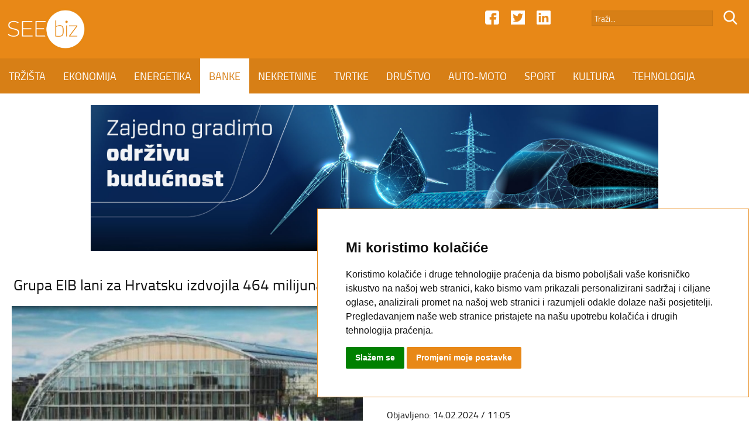

--- FILE ---
content_type: text/html; charset=UTF-8
request_url: https://www.seebiz.eu/banke/grupa-eib-lani-za-hrvatsku-izdvojila-464-milijuna-eura/301066/
body_size: 7619
content:
<!DOCTYPE html>
<html class="no-js" lang="en">
<head>

<base href="//www.seebiz.eu/">

<meta name="author" content="SEEbiz.eu - regionalni poslovni portal" />
<meta name="description" content="SEEbiz.eu - regionalni poslovni portal" />
<meta name="keywords" content="eib,  Czerwińska, hbor, Europska investicijska banka, unicredit, Europski investicijski fond" />
<meta http-equiv="Content-Type" content="text/html; charset=utf-8" />

<meta content="width=device-width, initial-scale=1.0, maximum-scale=1.0, minimum-scale=1.0, user-scalable = no" name="viewport" />
<meta name="apple-mobile-web-app-capable" content="yes" />
<meta name="apple-mobile-web-app-status-bar-style" content="black">
<meta name="format-detection" content="telephone=no" />

<meta property="og:type" content="website" />
<meta property="og:title" content="Grupa EIB lani za Hrvatsku izdvojila 464 milijuna eura" />
<meta property="og:url" content="https://www.seebiz.eu/banke/grupa-eib-lani-za-hrvatsku-izdvojila-464-milijuna-eura/301066/" />
<meta property="og:image" content="https://www.seebiz.eu/img/3c74872adda987a5430861208ccc81d7.jpg" />
<meta property="og:description" content="ZAGREB - Grupa EIB, u čijem su sastavu Europska investicijska banka (EIB) i Europski investicijski fond (EIF), objavila je da su pro&scaron;le godine njezina ukupna izdvajanja u Hrvatskoj iznosila 464 milijuna eura." />

<meta name="twitter:card" content="summary">
<meta name="twitter:title" content="Grupa EIB lani za Hrvatsku izdvojila 464 milijuna eura">
<meta name="twitter:description" content="ZAGREB - Grupa EIB, u čijem su sastavu Europska investicijska banka (EIB) i Europski investicijski fond (EIF), objavila je da su pro&scaron;le godine njezina ukupna izdvajanja u Hrvatskoj iznosila 464 milijuna eura.">
<meta name="twitter:image" content="https://www.seebiz.eu/img/3c74872adda987a5430861208ccc81d7.jpg">


<title>Grupa EIB lani za Hrvatsku izdvojila 464 milijuna eura | SEEbiz.eu</title>

<link rel="apple-touch-icon" sizes="180x180" href="favicon.png">
<link rel="icon" type="image/png" href="favicon.png" sizes="32x32">
<link rel="shortcut icon" href="favicon.ico">
<meta name="msapplication-TileImage" content="favicon.png">
<meta name="msapplication-TileColor" content="#e88817">

<link rel="stylesheet" href="font.css" type="text/css" />
<link rel="stylesheet" href="flexslider01.css" type="text/css">
<link rel="stylesheet" type="text/css" media="all" href="index-11.css"/>

<style>
/* COOKIE */
.cc_dialog{
    border: 1px solid #e88817 !important;
    bottom: 40px !important;
}
.cc_dialog .cc_dialog_text {
    font-size: 15px; !important;
}
.cc_dialog,
.cc_cp_container,
.cookie-consent-preferences-overlay .cookie-consent-preferences-dialog .cc_cp_container .cc_cp_head,
.cookie-consent-preferences-overlay .cookie-consent-preferences-dialog .cc_cp_container .cc_cp_head h2,
.cookie-consent-preferences-overlay .cookie-consent-preferences-dialog .cc_cp_container .cc_cp_head p,
.cookie-consent-preferences-overlay .cookie-consent-preferences-dialog .cc_cp_container .cc_cp_content,
.dark.cookie-consent-preferences-overlay .cookie-consent-preferences-dialog .cc_cp_container .cc_cp_content .cc_cp_m_menu,
.cookie-consent-preferences-overlay .cookie-consent-preferences-dialog .cc_cp_container .cc_cp_content .cc_cp_m_menu li,
.cookie-consent-preferences-overlay .cookie-consent-preferences-dialog .cc_cp_container .cc_cp_footer{
    background-color: #FFF !important;
    color: #e88817 !important;
}
.visible.dark.cookie-consent-preferences-overlay .cookie-consent-preferences-dialog .cc_cp_container .cc_cp_content .cc_cp_m_content,
.visible.dark.cookie-consent-preferences-overlay .cookie-consent-preferences-dialog .cc_cp_container .cc_cp_content .cc_cp_m_menu li[active=true]{
    background-color: #e88817 !important;
}

.dark.cc_dialog .cc_dialog_text,
.dark.cc_dialog .cc_dialog_headline,
.cc_cp_f_powered_by{
    color: #e88817 !important;
}
.cc_dialog button.cc_b_ok{
    background-color: #008000 !important;
    color: #fff !important;
}
.cc_dialog button.cc_b_cp,
.cc_cp_f_save button{
    background-color: #e88817 !important;
    color: #fff !important;
}
@media (max-width: 767px) {
    .cc_dialog h1.cc_dialog_headline {
        font-size: 18px !important;
    }
    .cc_dialog.simple {
        max-width: 75% !important;
    }
    .cc_dialog .cc_dialog_text {
        font-size: 12px !important;
    }
    .cc_dialog button {
        font-size: 12px !important;
    }
    .pl-5, .px-5 {
        padding-left: 2rem !important;
    }
    .pb-5, .py-5 {
        padding-bottom: 2rem !important;
    }
    .pr-5, .px-5 {
        padding-right: 2rem !important;
    }
    .pt-5, .py-5 {
        padding-top: 2rem !important;
    }

    button.cc_b_cp, button.cc_b_ok {
        margin: 0.25rem !important;
    }
}
</style>

<!-- Cookie Consent by https://www.FreePrivacyPolicy.com -->
<script type="text/javascript" src="//www.FreePrivacyPolicy.com/cookie-consent/releases/3.0.0/cookie-consent.js"></script>
<script type="text/javascript">
document.addEventListener('DOMContentLoaded', function () {
    cookieconsent.run({"notice_banner_type":"simple","consent_type":"express","palette":"light","change_preferences_selector":"#changePreferences","language":"hr","website_name":"www.seebiz.eu"});
});
</script>

<!-- Google Analytics -->
<!-- Global site tag (gtag.js) - Google Analytics -->
<script type="text/plain" cookie-consent="tracking" async src="https://www.googletagmanager.com/gtag/js?id=UA-17467485-1"></script>
<script type="text/plain" cookie-consent="tracking">
  window.dataLayer = window.dataLayer || [];
  function gtag(){dataLayer.push(arguments);}
  gtag('js', new Date());

  gtag('config', 'UA-17467485-1');
</script>
<!-- end of Google Analytics-->

<noscript>GDPR Cookie Consent by <a href="https://www.freeprivacypolicy.com/">Free Privacy Policy</a></noscript>
<!-- End Cookie Consent -->


</head>
<body>

<div id="header">
	<div id="header-top">
    	<div id="header-top-01">
        	<div id="header-logo">
            	<a href="//www.seebiz.eu"><img src="/image/logo.png" alt="SEEbiz.eu - regionalni poslovni portal" class="img-logo-01" /></a>
            </div>
            <form action="search.php" method="post" style="display: inline; margin: 0;">
            <div id="header-ico-02">
            	<input type="hidden" name="trazi_php" value="1" >
                <input type="image" src="/image/search.png" alt="SEEbiz.eu - regionalni poslovni portal" class="img-icon-01" />
            </div>	
            <div id="header-trazi">
        	<input name="pojam" type="text" class="input-01" value="Traži..." onfocus="if((this.value=='Traži...') || (this.value=='Upišite pojam.') || (this.value=='Neispravan pojam.') || (this.value=='Prekratak pojam.')) this.value=''" onblur="if(this.value=='') this.value='Traži...'" maxlength="50" />
            </div>
            </form>
            <div id="header-ico-01">
                <a href="https://www.linkedin.com/in/seebiz-regionalni-poslovni-portal-3236a11a1/" target="_blank"><img src="/image/linkedin.png" alt="SEEbiz.eu - regionalni poslovni portal" class="img-icon-01" /></a>
            </div>
            <div id="header-ico-01">
                <a href="https://twitter.com/SEEbiz_Portal" target="_blank"><img src="/image/twitter.png" alt="SEEbiz.eu - regionalni poslovni portal" class="img-icon-01" /></a>
            </div>
            <div id="header-ico-01">
                <a href="https://www.facebook.com/SEEbizPoslovniPortal/" target="_blank"><img src="/image/facebook.png" alt="SEEbiz.eu - regionalni poslovni portal" class="img-icon-01" /></a>
            </div>
        
    		<a href="#" id="MENU-POPUP">
        	<div id="menu-button">
            	<div id="menu-button-01"></div>
                <div id="menu-button-02"></div>
                <div id="menu-button-03"></div>
            </div>
            </a>
     	</div>
   	</div>
	<div id="header-bottom">
        <nav id="navigation">
		<a class="nav-link" href="/trzista/" id="trzista" data-name="TRZISTA">TRŽIŠTA</a><!-- --><a class="nav-link" href="/ekonomija/" id="ekonomija" data-name="EKONOMIJA">EKONOMIJA</a><!-- --><a class="nav-link" href="/energetika/" id="energetika" data-name="ENERGETIKA">ENERGETIKA</a><!-- --><a class="nav-link active" href="/banke/" id="banke" data-name="BANKE">BANKE</a><!-- --><a class="nav-link" href="/nekretnine/" id="nekretnine" data-name="NEKRETNINE">NEKRETNINE</a><!-- --><a class="nav-link" href="/tvrtke/" id="tvrtke" data-name="TVRTKE">TVRTKE</a><!-- --><a class="nav-link" href="/drustvo/" id="drustvo" data-name="DRUSTVO">DRUŠTVO</a><!-- --><a class="nav-link" href="/auto-moto/" id="auto-moto" data-name="AUTO-MOTO">AUTO-MOTO</a><!-- --><a class="nav-link" href="/sport/" id="sport" data-name="SPORT">SPORT</a><!-- --><a class="nav-link" href="/kultura/" id="kultura" data-name="KULTURA">KULTURA</a><!-- --><a class="nav-link" href="/tehnologija/" id="tehnologija" data-name="TEHNOLOGIJA">TEHNOLOGIJA</a><!-- --><a class="nav-link" href="/kolumne/" id="kolumne" data-name="KOLUMNE">KOLUMNE</a>        </nav>
        
        <div id="header-title">BANKE</div>
        
    	<div id="header-icoM-01"><a href="https://www.linkedin.com/in/seebiz-regionalni-poslovni-portal-3236a11a1/" target="_blank"><img src="/image/linkedin.png" alt="SEEbiz.eu - regionalni poslovni portal" class="img-icon-01" /></a></div>
        <div id="header-icoM-01"><a href="https://twitter.com/SEEbiz_Portal" target="_blank"><img src="/image/twitter.png" alt="SEEbiz.eu - regionalni poslovni portal" class="img-icon-01" /></a></div>
        <div id="header-icoM-01"><a href="https://www.facebook.com/SEEbizPoslovniPortal/" target="_blank"><img src="/image/facebook.png" alt="SEEbiz.eu - regionalni poslovni portal" class="img-icon-01" /></a></div>
        
    </div>
    
</div>

<div id="header-fixed"></div><div id="banner-01">
	<div id="banner-01-u"> 
    	
			<img src="adds/3ca50059687517ae240b52baa96b9daa/8c042e03e1ef948451262bc692311184.jpg" alt="SEEbiz.eu - regionalni poslovni portal" class="img-size-01" />
        	<a href="https://www.koncar.hr/hr" target="_blank"><div id="banner-01-link"></div></a>
			    </div>
</div><div class="section" id="section-G02">
	
    <div class="section" id="section-PN01">
		<div id="section-PN01-01">
 			<table class="tblWidth100">
         		<tr>
             		<td class="col-PN02-T"></td>
              		<td class="col-PN01">
             		<h1 class="txt-PN01">Grupa EIB lani za Hrvatsku izdvojila 464 milijuna eura</h1>
         			</td>
           			<td class="col-PN02-T"></td>
        		</tr>
    		</table>
  		</div>
                
  		<div id="section-PN01-02">
        	<div id="section-PN01-02-01">
        		<div id="section-PN01-02-01-01">
        			<div id="section-PN01-image">
                    <img src="//www.seebiz.eu/img/3c74872adda987a5430861208ccc81d7.jpg" alt="Grupa EIB lani za Hrvatsku izdvojila 464 milijuna eura" class="img-small-PN01" />
                     <div id="section-PN01-orange"><span class="txt-PN04">ULAGANJA</span></div>
                     </div>
             	</div>
                        
                <div id="section-PN01-02-01-02">
                	<div id="section-PN01-txt">
              			<table class="tblWidth100">
                     		<tr>
                        		<td class="col-PN01">
                                <div id="share-F"><a class="facebook" target="_blank" onClick="return !window.open(this.href, 'Facebook', 'width=640,height=300')" href="https://www.facebook.com/sharer/sharer.php?u=https://www.seebiz.eu/banke/grupa-eib-lani-za-hrvatsku-izdvojila-464-milijuna-eura/301066/"><img src="//www.seebiz.eu/image/facebook-s.png" alt="SEEbiz.eu - regionalni poslovni portal" class="img-icon-PN01"></a></div>
                                        
                          		<div id="share-F"><a href="https://twitter.com/share?text=Grupa EIB lani za Hrvatsku izdvojila 464 milijuna eura&url=https://www.seebiz.eu/banke/grupa-eib-lani-za-hrvatsku-izdvojila-464-milijuna-eura/301066/" class="socialLinkTwitter twitter" title="Twitter" target="_blank" onClick="return !window.open(this.href, 'Tweet', 'width=640,height=300')"><img src="//www.seebiz.eu/image/twitter-s.png" alt="SEEbiz.eu - regionalni poslovni portal" class="img-icon-PN01"></a></div>
        
                                        
                        		<div id="share-F"><a href="mailto:%20?subject=Grupa EIB lani za Hrvatsku izdvojila 464 milijuna eura&body=https://www.seebiz.eu/banke/grupa-eib-lani-za-hrvatsku-izdvojila-464-milijuna-eura/301066/"><img src="//www.seebiz.eu/image/mail-s.png" alt="SEEbiz.eu - regionalni poslovni portal" class="img-icon-PN01"></a></div>
                                    </div>
                                    </td>
                                </tr>
                                <tr>
                                    <td class="col-PN03"></td>
                                </tr>
                                <tr>
                                    <td class="col-PN03"></td>
                                </tr>
                                <tr>
                                    <td class="col-PN01">
                                    <span class="txt-PN03">Objavljeno: 14.02.2024 / 11:05</span>
                                    </td>
                                </tr>
                                <tr>
                                    <td class="col-PN03"></td>
                                </tr>
                                <tr>
                                    <td class="col-PN01">
                                    <span class="txt-PN03">Autor: SEEbiz</span>
                                    </td>
                                </tr>
                                <tr>
                                    <td class="col-PN03"></td>
                                </tr>
                                <tr>
                                    <td class="col-PN01">
                                    <span class="txt-PN02">ZAGREB - Grupa EIB, u čijem su sastavu Europska investicijska banka (EIB) i Europski investicijski fond (EIF), objavila je da su pro&scaron;le godine njezina ukupna izdvajanja u Hrvatskoj iznosila 464 milijuna eura.</span>
                                    </td>
                                </tr>
                            </table>
                        </div>
                	</div>
              	</div>
                    
         		<div id="section-PN01-02-02">
              		<table class="tblWidth100">
                  		<tr>
                			<td class="col-PN01">
                  			<span class="txt-PN03"><span class="class-PN03"><p>Grupa je, navodi se u njihovom priopćenju, svojim aktivnostima u 2023. osnažila oko tisuću malih i srednje kapitaliziranih hrvatskih poduzeća, dok su njezina ukupna ulaganja u Hrvatskoj u zadnjih pet godina dosegnula 2,4 milijarde eura. Sklopljeni ugovori usmjereni su na promicanje naprednijeg i zelenijeg modela rasta, te povećanje otpornosti gospodarstva i kvalitete života.</p>
<p>Europska investicijska banka je (ElB) institucija Europske unije osnovana sa zadaćom dugoročnog kreditiranja, a u vlasni&scaron;tvu je njezinih država članica. Financira zdrava ulaganja koja pridonose ostvarenju ciljeva politika EU-a.</p>
<p>Sredstva koja je Grupa EIB-a u 2023. izdvojila za Hrvatsku čine 0,61 posto njezina bruto domaćeg proizvoda, a potaknula su ulaganja u vrijednosti od gotovo 1,15 milijardi eura. Ta ulaganja osnažila su 1.052 mala i srednja te srednje kapitalizirana poduzeća, pri čemu je podržano vi&scaron;e od 48.500 radnih mjesta.</p>
<p>Odbor direktora EIB-a odobrio j u 2023. rekordnih 2,17 milijardi eura za projekte u svim sektorima hrvatskog gospodarstva, počev&scaron;i od održivog urbanog razvoja, preko razvoja željezničkog sustava, pa sve do privatnog sektora. Ta će se izdvajanja, kako se očekuje, ugovoriti u predstojećim godinama.</p>
<p>"Svojom savjetodavnom podr&scaron;kom i ulaganjima u održivu infrastrukturu te zelenu i digitalnu tranziciju malih i srednjih (MSP) te srednje kapitaliziranih poduzeća i subjekata javnog sektora iskazujemo svoju trajnu posvećenost pomaganju Hrvatskoj u izgradnji otpornog, konkurentnog i uključivog gospodarstva", izjavila je potpredsjednica EIB-a Teresa Czerwińska.</p>
<p>Banka EU-a ujedno je pojačala suradnju s Hrvatskom bankom za obnovu i razvitak (HBOR-om) tako &scaron;to je na raspolaganje stavila pola milijarde eura za potrebe MSP-ova, srednje kapitaliziranih poduzeća i subjekata javnog sektora radi potpore njihovu rastu.</p>
<p>Oko 20 posto tih sredstava izdvojit će se za ulaganja u energetsku učinkovitost i proizvodnju čiste energije, održivi promet te za&scaron;titu okoli&scaron;a. EIB i HBOR lani su ugovorili prvu tran&scaron;u u iznosu od 200 milijuna eura. Ugovor će, ističe se, HBOR-u pomoći i u kori&scaron;tenju bespovratnih sredstava te sredstava strukturnih fondova EU-a, a očekuje se da će se time potaknuti ulaganja u hrvatsko gospodarstvo vrijedna do milijardu eura.</p>
<p>Novi zajmovi u iznosu od oko 300 milijuna eura stavit će se na raspolaganje srednje kapitaliziranim poduzećima i subjektima javnog sektora u Hrvatskoj na temelju sporazuma o jamstvu vrijednom 150 milijuna eura, koji su 2023. sklopili EIB i Zagrebačka banka (ZABA).</p>
<p>U sklopu jamstvenih ugovora sklopljenih između EIF-a i Grupe UniCredit u sedam zemalja EU-a, oko 64 milijuna eura je usmjereno ka Hrvatskoj, čime će se podržati ulaganja malih poduzeća u dvostruku zelenu i digitalnu tranziciju i jačanje kulturnog, obrazovnog i dru&scaron;tvenog sektora.</p>
<p>EIB je, uz ostalo, Gradu Splitu odobrio okvirni zajam u vrijednosti od 150 milijuna eura, &scaron;to mu je prvi značajniji zajam te vrste u sektoru lokalne samouprave u Hrvatskoj. Prvom tran&scaron;om od 49 milijuna eura, ugovorenom 2023. godine, podržat će se ulaganja u zelenu i digitalnu tranziciju grada, čime će se unaprijediti javne usluge i pobolj&scaron;ati kvaliteta života njegovih stanovnika.</p>
<p>Isto tako, ističe se da je s Hrvatskim autocestama (HAC-om) EIB sklopio dva sporazuma o savjetodavnim uslugama kako bi zemlju podržao u razvoju učinkovitih prometnih sustava i pomogao joj u uvođenju elektroničke naplate cestarine i ozelenjivanju mreže autocesta.</p></span></span>
                  			</td>
                 		</tr>
                  		<tr>
                			<td class="col-PN01">
                        <!-- Load Facebook SDK for JavaScript -->
                          <div id="fb-root"></div>
                          <script async defer crossorigin="anonymous" src="https://connect.facebook.net/en_US/sdk.js#xfbml=1&version=v3.0"></script>
                        
                          <!-- Your like button code -->
                          <div class="fb-like" data-href="https://www.seebiz.eu/banke/grupa-eib-lani-za-hrvatsku-izdvojila-464-milijuna-eura/301066/" data-layout="box_count" data-action="like" data-show-faces="true">
                          </div>
                  			</td>
                 		</tr>
                      	<tr>
                          	<td class="col-PN04"></td>
                       	</tr>
                    	<tr>
                          	<td class="col-PN03"></td>
                      	</tr>
                       	<tr>
                          	<td class="col-PN01">
                        	<span class="txt-PN03">Tagovi:</span> <span class="txt-PN05"><span class="class-PN02"><a href="//www.seebiz.eu/seebiz/1/eib/">#eib</a></span>, <span class="class-PN02"><a href="//www.seebiz.eu/seebiz/1/Czerwińska/"># Czerwińska</a></span>, <span class="class-PN02"><a href="//www.seebiz.eu/seebiz/1/hbor/">#hbor</a></span>, <span class="class-PN02"><a href="//www.seebiz.eu/seebiz/1/Europska+investicijska+banka/">#Europska investicijska banka</a></span>, <span class="class-PN02"><a href="//www.seebiz.eu/seebiz/1/unicredit/">#unicredit</a></span>, <span class="class-PN02"><a href="//www.seebiz.eu/seebiz/1/Europski+investicijski+fond/">#Europski investicijski fond</a></span></span>
                          	</td>
                  		</tr>
                    	<tr>
                          	<td class="col-PN03"></td>
                      	</tr>
                   	</table>
         		</div>
          	</div>
                
            <div id="banner-04">
	<div id="banner-04-u">  
    	     </div>
</div>    
    		<div id="banner-M01">
	<div id="banner-M01-u"> 
	
			
			<img src="adds/7fa214c936bca7fea5ec05ed70c391dc/76b50b935319e1490f23cbec9a2d1cd8.jpg" alt="SEEbiz.eu - regionalni poslovni portal" class="img-size-03" />
        	<a href="https://www.hpb.hr/hr/podijeli-na-rate/8963" target="_blank"><div id="banner-M01-link"></div></a>
			</div>
</div>            
     </div>
     	
</div><div class="section" id="section-G02">
	<div id="section-G02-01">
		<table class="tblWidth100">
			<tr>
                <td class="col-G02-T"></td>
   				<td class="col-G01">
                <span class="txt-G01">PROČITAJ I OVO</span>
                </td>
                <td class="col-G02-T"></td>
         	</tr>
			<tr>
                <td></td>
   				<td class="col-G04"></td>
                <td></td>
         	</tr>
 		</table>
    </div>
	<div id="section-G02-02">
		<div id="section-G02-02-01">
			
		<div id="section-G02-02-02">
			<div id="section-G02-02-02-image">
			<a href="//www.seebiz.eu/banke/zagrebacka-banka-proglasena-je-najboljom-bankom-za-financiranje-trgovine-u-hrvatskoj/326713/"><img src="//www.seebiz.eu/img/a6e6739e2a8bfbbe672c5295843d0403.jpg" alt="Zagrebačka banka proglašena je najboljom bankom za financiranje trgovine u Hrvatskoj" class="img-small-G02" /></a>
			<div id="section-G02-02-02-orange"><span class="txt-G06">PRIZNANJA</span></div>
				
			
			</div>
			<div id="section-G02-02-02-txt">
			<table class="tblWidth100">
				<tr>
					<td class="col-G01">
					<span class="class-G01"><a href="//www.seebiz.eu/banke/zagrebacka-banka-proglasena-je-najboljom-bankom-za-financiranje-trgovine-u-hrvatskoj/326713/">Zagrebačka banka proglašena je najboljom bankom za financiranje trgovine u Hrvatskoj</a></span>
					</td>
				</tr>
				<tr>
					<td class="col-G03"></td>
				</tr>
				<tr>
					<td class="col-G01">
					<span class="txt-G03"><br />ZAGREB &ndash; Zagrebačka banka progla&scaron;ena je najboljom bankom u Hrvatskoj za financiranje trgovine na godi&scaron;njoj dodjeli priznanja međunarodnog magazina Global Finance.</span>
					</td>
				</tr>
			</table>
			</div>
        </div>
		
		<div id="section-G02-02-03">
			<div id="section-G02-02-02-image">
			<a href="//www.seebiz.eu/banke/hpb-u-dodijeljen-investicijski-kreditni-rejting/326701/"><img src="//www.seebiz.eu/img/a70df5dbaf3348b5bdd4ce57075400d6.jpg" alt="HPB-u dodijeljen investicijski kreditni rejting" class="img-small-G02" /></a>
			<div id="section-G02-02-02-orange"><span class="txt-G06">REJTING</span></div>
				
			
			</div>
			<div id="section-G02-02-02-txt">
			<table class="tblWidth100">
				<tr>
					<td class="col-G01">
					<span class="class-G01"><a href="//www.seebiz.eu/banke/hpb-u-dodijeljen-investicijski-kreditni-rejting/326701/">HPB-u dodijeljen investicijski kreditni rejting</a></span>
					</td>
				</tr>
				<tr>
					<td class="col-G03"></td>
				</tr>
				<tr>
					<td class="col-G01">
					<span class="txt-G03">ZAGREB - Agencija za procjenu kreditnog rejtinga Moody&rsquo;s, jedna od tri vodeće takve institucije na svijetu, dodijelila je Hrvatskoj po&scaron;tanskoj banci kreditni rejting Baa2 za dugoročno depozitno poslovanje i Baa3 za izdavanje dugoročnih vrijednosnih papira, sa stabilnim izgledima.</span>
					</td>
				</tr>
			</table>
			</div>
        </div>
		        </div>
		<div id="section-G02-02-05">
			
			<div id="section-G02-02-06">
				<div id="section-G02-02-06-image">
				<a href="//www.seebiz.eu/banke/ebrd-ulozio-287-milijuna-eura-u-hrvatsku-u-2025/326668/"><img src="//www.seebiz.eu/img/abd446a6a52a38c5a9c012e7b82b995c.jpg" alt="EBRD uložio 287 milijuna eura u Hrvatsku u 2025." class="img-small-G03" /></a>
				<div id="section-G02-02-02-orange"><span class="txt-G06">INVESTICIJE</span></div>
				
			
				</div>
				<div id="section-G02-02-06-txt">
				<table class="tblWidth100">
					<tr>
						<td class="col-G01">
						<span class="class-G01"><a href="//www.seebiz.eu/banke/ebrd-ulozio-287-milijuna-eura-u-hrvatsku-u-2025/326668/">EBRD uložio 287 milijuna eura u Hrvatsku u 2025.</a></span>
						</td>
					</tr>
					<tr>
						<td class="col-G03"></td>
					</tr>
					<tr>
						<td class="col-G01">
						<span class="txt-G03">ZAGREB - Europska banka za obnovu i razvoj (EBRD) ostvarila je jo&scaron; jednu uspje&scaron;nu godinu u Hrvatskoj. Tijekom 2025. uložila je ukupno 287,4 milijuna eura u 17 projekata, pri čemu je cjelokupno financiranje bilo usmjereno na privatni sektor.</span>
						</td>
					</tr>
				</table>
				</div>
        	</div>
			<div id="section-G02-02-06">
				<div id="section-G02-02-06-image">
				<a href="//www.seebiz.eu/banke/deutsche-bank-nadmasio-ocekivanja-o-dobiti-u-cetvrtom-tromjesecju/326665/"><img src="//www.seebiz.eu/img/84d7f195c371a4a5af0ab57c319e9727.jpeg" alt="Deutsche Bank nadmašio očekivanja o dobiti u četvrtom tromjesečju" class="img-small-G03" /></a>
				<div id="section-G02-02-02-orange"><span class="txt-G06">BOLJE OD OČEKIVANJA</span></div>
				
			
				</div>
				<div id="section-G02-02-06-txt">
				<table class="tblWidth100">
					<tr>
						<td class="col-G01">
						<span class="class-G01"><a href="//www.seebiz.eu/banke/deutsche-bank-nadmasio-ocekivanja-o-dobiti-u-cetvrtom-tromjesecju/326665/">Deutsche Bank nadmašio očekivanja o dobiti u četvrtom tromjesečju</a></span>
						</td>
					</tr>
					<tr>
						<td class="col-G03"></td>
					</tr>
					<tr>
						<td class="col-G01">
						<span class="txt-G03">FRANKFURT - Deutsche Bank je u četvrtak izjavio da je ostvario rekordnu dobit tijekom četvrtog tromjesečja 2025.</span>
						</td>
					</tr>
				</table>
				</div>
        	</div>
			<div id="section-G02-02-07">
				<div id="section-G02-02-06-image">
				<a href="//www.seebiz.eu/banke/nlb-jaca-prisutnost-u-sjeveroistocnoj-sloveniji/326663/"><img src="//www.seebiz.eu/img/26b756beb3dd931c48a2917e6df60c5c.jpg" alt="NLB jača prisutnost u sjeveroistočnoj Sloveniji" class="img-small-G03" /></a>
				<div id="section-G02-02-02-orange"><span class="txt-G06">KONSOLIDACIJA</span></div>
				
			
				</div>
				<div id="section-G02-02-06-txt">
				<table class="tblWidth100">
					<tr>
						<td class="col-G01">
						<span class="class-G01"><a href="//www.seebiz.eu/banke/nlb-jaca-prisutnost-u-sjeveroistocnoj-sloveniji/326663/">NLB jača prisutnost u sjeveroistočnoj Sloveniji</a></span>
						</td>
					</tr>
					<tr>
						<td class="col-G03"></td>
					</tr>
					<tr>
						<td class="col-G01">
						<span class="txt-G03">LJUBLJANA - NLB je jučer službeno otvorila svoju treću poslovnicu u Mariboru, koja, kao i nova poslovnica u Domžalama, posluje od 5. siječnja. NLB kaže da time jača svoju prisutnost u sjeveroistočnoj Sloveniji.</span>
						</td>
					</tr>
				</table>
				</div>
        	</div>        </div>
    </div>
    
    <div id="banner-05">
	<div id="banner-05-u"> 
    	
			
			<div id="banner-08"> 
			<img src="adds/7fa214c936bca7fea5ec05ed70c391dc/3e8281f8da6135be102170fcff308a23.jpg" alt="SEEbiz.eu - regionalni poslovni portal" class="img-size-03" />
        	<a href="https://www.hpb.hr/hr/podijeli-na-rate/8963" target="_blank"><div id="banner-08-link"></div></a>
			</div>
			
			
			<div id="banner-08"> 
			<img src="adds/b93289f0785455e0e998597b0c064f10/9a78155816c507f8f23459cd942ff29f.jpg" alt="SEEbiz.eu - regionalni poslovni portal" class="img-size-03" />
        	<a href="https://www.strabag.hr/databases/internet/_public/content.nsf/web/HR-STRABAG.HRN-work-on-progress.html#?mtm_campaign=wop-hr-0725-print&men1=1&sid=130" target="_blank"><div id="banner-08-link"></div></a>
			</div>
			    </div>
</div>    
    <div id="banner-M03">
	<div id="banner-M03-u"> 
	
			
			<img src="adds/b93289f0785455e0e998597b0c064f10/20efd6d0e7422351019c06aad782937e.jpg" alt="SEEbiz.eu - regionalni poslovni portal" class="img-size-03" />
        	<a href="https://www.strabag.hr/databases/internet/_public/content.nsf/web/HR-STRABAG.HRN-work-on-progress.html#?mtm_campaign=wop-hr-0725-print&men1=1&sid=130" target="_blank"><div id="banner-M03-link"></div></a>
			</div>
</div>		
</div><div id="banner-02">
	<div id="banner-02-u"> 
    	     </div>
</div><div class="section" id="section-M01">
	<div id="section-M01-01">
		<div id="midasWidget__10483"></div>
	</div>
 </div>

<script async src="https://cdn2.midas-network.com/Scripts/midasWidget-28-74-10483.js"></script>


<div class="section" id="section-F">

	<div id="section-F-01">
        <nav id="navigation-01">
        <a class="nav-link" href="/trzista/" id="trzista" data-name="TRZISTA">TRŽIŠTA</a>
        <a class="nav-link" href="/ekonomija/" id="ekonomija" data-name="EKONOMIJA">EKONOMIJA</a>
        <a class="nav-link" href="/energetika/" id="energetika" data-name="ENERGETIKA">ENERGETIKA</a>
        <a class="nav-link" href="/banke/" id="banke" data-name="BANKE">BANKE</a>
        <a class="nav-link" href="/nekretnine/" id="nekretnine" data-name="NEKRETNINE">NEKRETNINE</a>
        <a class="nav-link" href="/tvrtke/" id="tvrtke" data-name="TVRTKE">TVRTKE</a>
        <a class="nav-link" href="/drustvo/" id="drustvo" data-name="DRUSTVO">DRUŠTVO</a>
        <a class="nav-link" href="/auto-moto/" id="auto-moto" data-name="AUTO-MOTO">AUTO-MOTO</a>
        <a class="nav-link" href="/sport/" id="sport" data-name="SPORT">SPORT</a>
        <a class="nav-link" href="/kultura/" id="kultura" data-name="KULTURA">KULTURA</a>
        <a class="nav-link" href="/tehnologija/" id="tehnologija" data-name="TEHNOLOGIJA">TEHNOLOGIJA</a>
        <a class="nav-link" href="/kolumne/" id="kolumne" data-name="KOLUMNE">KOLUMNE</a>
        </nav>
    </div>
	<div id="section-F-02">
    	<div id="section-F-02-01">
            <div id="footer-ico-01">
                <a href="https://www.facebook.com/SEEbizPoslovniPortal/" target="_blank"><img src="/image/facebook.png" alt="SEEbiz.eu - regionalni poslovni portal" class="img-icon-01" /></a>
            </div>
            <div id="footer-ico-01">
                <a href="https://twitter.com/SEEbiz_Portal" target="_blank"><img src="/image/twitter.png" alt="SEEbiz.eu - regionalni poslovni portal" class="img-icon-01" /></a>
            </div>
            <div id="footer-ico-01">
                <a href="https://www.linkedin.com/in/seebiz-regionalni-poslovni-portal-3236a11a1/" target="_blank"><img src="/image/linkedin.png" alt="SEEbiz.eu - regionalni poslovni portal" class="img-icon-01" /></a>
            </div>
     	</div>
   	</div>
        
    <div id="section-F-03">
        <nav id="navigation-01">
        <a class="nav-link" href="/kontakt/" id="kontakt" data-name="Kontakt">Kontakt</a>
        <a class="nav-link" href="/impressum/" id="impressum" data-name="Impressum">Impressum</a>
        <a class="nav-link" href="/reklamirajte-se/" id="reklamirajte-se" data-name="Reklamirajte se">Reklamirajte se</a>
        <a class="nav-link" href="/uvjeti-koristenja/" id="uvjeti-koristenja" data-name="Uvjeti koristenja">Uvjeti korištenja</a>
        </nav>
   	</div>
        
    <div id="section-F-04"><span class="txt-F">@ 2020 SEEbiz. All Rights Reserved.</span></div>
    
</div>

<div id="popupMenu">
	<div id="popupLogo"><img src="//www.seebiz.eu/image/logo.png" alt="SEEbiz.eu - regionalni poslovni portal" class="img-logo-01" /></div>
	<div id="popupCloseMenu"><img src="//www.seebiz.eu/image/close.png" class="IMG-CLOSE" alt="CLOSE" ></div>
<div id="popupCenterMenu">
	<div id="popupCenterMenu-u">
    	<table class="tblWidth100">
            <tr>
            	<td class="col-MENU-03"></td>
            </tr>
        	<tr>
            	<td class="col-MENU-02"><span class="CLASS-MENU-01"><a href="//www.seebiz.eu/">POČETNA</a></span></td>
            </tr>
            <tr>
            	<td class="col-MENU-00"></td>
            </tr>
            <tr>
            	<td class="col-MENU-01"></td>
            </tr>
            <tr>
            	<td class="col-MENU-02"><span class="CLASS-MENU-01"><a href="//www.seebiz.eu/trzista/">TRŽIŠTA</a></span></td>
            </tr>
            <tr>
            	<td class="col-MENU-00"></td>
            </tr>
            <tr>
            	<td class="col-MENU-01"></td>
            </tr>
            <tr>
           		<td class="col-MENU-02"><span class="CLASS-MENU-01"><a href="//www.seebiz.eu/ekonomija/">EKONOMIJA</a></span></td>
            </tr>
            <tr>
            	<td class="col-MENU-00"></td>
            </tr>
            <tr>
            	<td class="col-MENU-01"></td>
            </tr>
            <tr>
            	<td class="col-MENU-02"><span class="CLASS-MENU-01"><a href="//www.seebiz.eu/energetika/">ENERGETIKA</a></span></td>
            </tr>
            <tr>
            	<td class="col-MENU-00"></td>
            </tr>
            <tr>
            	<td class="col-MENU-01"></td>
            </tr>
            <tr>
            	<td class="col-MENU-02"><span class="CLASS-MENU-01"><a href="//www.seebiz.eu/banke/">BANKE</a></span></td>
            </tr>
            <tr>
            	<td class="col-MENU-00"></td>
            </tr>
            <tr>
            	<td class="col-MENU-01"></td>
            </tr>
            <tr>
            	<td class="col-MENU-02"><span class="CLASS-MENU-01"><a href="//www.seebiz.eu/nekretnine/">NEKRETNINE</a></span></td>
            </tr>
            <tr>
            	<td class="col-MENU-00"></td>
            </tr>
            <tr>
            	<td class="col-MENU-01"></td>
            </tr>
            <tr>
            	<td class="col-MENU-02"><span class="CLASS-MENU-01"><a href="//www.seebiz.eu/tvrtke/">TVRTKE</a></span></td>
            </tr>
            <tr>
            	<td class="col-MENU-00"></td>
            </tr>
            <tr>
            	<td class="col-MENU-01"></td>
            </tr>
            <tr>
            	<td class="col-MENU-02"><span class="CLASS-MENU-01"><a href="//www.seebiz.eu/drustvo/">DRUŠTVO</a></span></td>
            </tr>
            <tr>
            	<td class="col-MENU-00"></td>
            </tr>
            <tr>
            	<td class="col-MENU-01"></td>
            </tr>
            <tr>
            	<td class="col-MENU-02"><span class="CLASS-MENU-01"><a href="//www.seebiz.eu/auto-moto/">AUTO-MOTO</a></span></td>
            </tr>
            <tr>
            	<td class="col-MENU-00"></td>
            </tr>
            <tr>
            	<td class="col-MENU-01"></td>
            </tr>
            <tr>
            	<td class="col-MENU-02"><span class="CLASS-MENU-01"><a href="//www.seebiz.eu/sport/">SPORT</a></span></td>
            </tr>
            <tr>
            	<td class="col-MENU-00"></td>
            </tr>
            <tr>
            	<td class="col-MENU-01"></td>
            </tr>
            <tr>
            	<td class="col-MENU-02"><span class="CLASS-MENU-01"><a href="//www.seebiz.eu/kultura/">KULTURA</a></span></td>
            </tr>
            <tr>
            	<td class="col-MENU-00"></td>
            </tr>
            <tr>
            	<td class="col-MENU-01"></td>
            </tr>
            <tr>
            	<td class="col-MENU-02"><span class="CLASS-MENU-01"><a href="//www.seebiz.eu/tehnologija/">TEHNOLOGIJA</a></span></td>
            </tr>
            <tr>
            	<td class="col-MENU-00"></td>
            </tr>
            <tr>
            	<td class="col-MENU-01"></td>
            </tr>
            <tr>
            	<td class="col-MENU-02"><span class="CLASS-MENU-01"><a href="//www.seebiz.eu/kolumne/">KOLUMNE</a></span></td>
            </tr>
        </table>
    </div>
	</div>
</div>
<script type="text/javascript" src="//www.seebiz.eu/js/bar.js"></script>
</body>
</html>
<script type="text/javascript" src="//www.seebiz.eu/js/modernizr.js"></script>
<script type="text/javascript" src="//www.seebiz.eu/js/jquery-1.8.2.min.js"></script>


<script type="text/javascript">
var popupStatus = 0;

function loadPopupMenu(){
	if(popupStatus==0){
      	$("#popupMenu").animate({right: '0px'});
		popupStatus = 1;
	}
}
function disablePopupMenu(){
	if(popupStatus==1){
      	$("#popupMenu").animate({right: '-1024px'});
		popupStatus = 0;
	}
}

$(document).ready(function(){
	
	$(window).resize(function() {
		
    });

	$("#MENU-POPUP").click(function(event){
		event.preventDefault();
		loadPopupMenu();
	});
	$("#popupCloseMenu").click(function(){
		disablePopupMenu();
	});
	
	var lastScrollTop = 0;
		
		$(window).scroll(function () {
	
			var st = $(window).scrollTop();
			
			if ($(this).scrollTop() > 37) {
			   $('#menu').css({position: 'fixed', top: 0, zIndex: 100});
			   $('#menu-m').css({position: 'fixed', top: 0, zIndex: 100});
			   $('#menu-fixed').css({display: 'block'});
			} else {
			   $('#menu').css({position: 'relative', top: 0, zIndex: 5});
			   $('#menu-m').css({position: 'relative', top: 0, zIndex: 5});
			   $('#menu-fixed').css({display: 'none'});
			}
			
			$('.section').each(function (index) {
				var offsetTop = $(this).offset().top,
				h = $(this).height();
				if (st >= offsetTop && st < offsetTop + h) {
					
					if(st > lastScrollTop) {
						
					
					} else {
					
						
					}
					lastScrollTop = st;
				} else {
						
				}
			});
		}).trigger('scroll resize');
		
});
</script>

--- FILE ---
content_type: text/css
request_url: https://www.seebiz.eu/flexslider01.css
body_size: 707
content:
/*
 * jQuery FlexSlider v2.6.4
 * http://www.woothemes.com/flexslider/
 *
 * Copyright 2012 WooThemes
 * Free to use under the GPLv2 and later license.
 * http://www.gnu.org/licenses/gpl-2.0.html
 *
 * Contributing author: Tyler Smith (@mbmufffin)
 *
 */
/* ====================================================================================================================
 * RESETS
 * ====================================================================================================================*/
.flex-container a:hover,
.flex-slider a:hover {
  outline: none;
}
.slides,
.slides > li,
.flex-control-nav,
.flex-direction-nav {
  margin: 0;
  padding: 0;
  list-style: none;
}
.flex-pauseplay span {
  text-transform: capitalize;
}
/* ====================================================================================================================
 * BASE STYLES
 * ====================================================================================================================*/
.flexslider {
  margin: 0;
  padding: 0;
}
.flexslider .slides > li {
  display: none;
  -webkit-backface-visibility: hidden;
}
.flexslider .slides img {
  width: 100%;
  display: block;
}
.flexslider .slides:after {
  content: "\0020";
  display: block;
  clear: both;
  visibility: hidden;
  line-height: 0;
  height: 0;
}
html[xmlns] .flexslider .slides {
  display: block;
}
* html .flexslider .slides {
  height: 1%;
}
.no-js .flexslider .slides > li:first-child {
  display: block;
}
/* ====================================================================================================================
 * DEFAULT THEME
 * ====================================================================================================================*/
.flexslider {
  margin: 0px;
  position: relative;
  zoom: 1;
}
.flexslider .slides {
  zoom: 1;
}
.flexslider .slides img {
  height: auto;
  -moz-user-select: none;
}
.flex-viewport {
  max-height: 525px;
  -webkit-transition: all 1s ease;
  -moz-transition: all 1s ease;
  -ms-transition: all 1s ease;
  -o-transition: all 1s ease;
  transition: all 1s ease;
}
.loading .flex-viewport {
  max-height: 525px;
}
.carousel li {
  margin-right: 5px;
}
.flex-control-nav {
  width: 100%;
  position: absolute;
  bottom: 10px;
  text-align: center;
  cursor: pointer;
  z-index: 2;
}
.flex-control-nav li {
  margin: 0 10px;
  display: inline-block;
  zoom: 1;
  *display: inline;
}
.flex-control-paging li a {
  width: 10px;
  height: 10px;
  display: block;
  background: rgba(255, 255, 255, 0);
  cursor: pointer;
  text-indent: -9999px;
  -webkit-border-radius: 20px;
  -moz-border-radius: 20px;
  border-radius: 20px;
  border: 2px solid white; 
}
.flex-control-paging li a:hover {
  background: rgba(255, 255, 255, 1);
  border: 2px solid white;
}
.flex-control-paging li a.flex-active {
  background: rgba(255, 255, 255, 1);
  border: 2px solid white;
}
/* ====================================================================================================================
 * RESPONSIVE
 * ====================================================================================================================*/
 @media screen and (max-width: 1024px) {
.flex-control-nav {
	width: 100%;
	position: absolute;
	bottom: 5px;
	text-align: center;
	cursor: pointer;
	z-index: 2;
}
.flex-control-paging li a {
  	width: 10px;
  	height: 10px;
  	display: block;
  	background: #FFF;
  	cursor: pointer;
  	text-indent: -9999px;
  	-webkit-border-radius: 20px;
  	-moz-border-radius: 20px;
  	border-radius: 20px;
  	border: 2px solid white; 
}
.flex-control-paging li a:hover {
	background: #FFF;
	border: 2px solid white;
}
.flex-control-paging li a.flex-active {
	background: #d91c11;
	border: 2px solid white;
}
}
@media screen and (max-width: 860px) {
	.flex-control-nav {
		width: 100%;
		position: absolute;
		bottom: 5px;
		text-align: center;
		cursor: pointer;
		z-index: 2;
	}
  .flex-direction-nav .flex-prev {
    opacity: 1;
    left: 10px;
  }
  .flex-direction-nav .flex-next {
    opacity: 1;
    right: 10px;
  }
}
